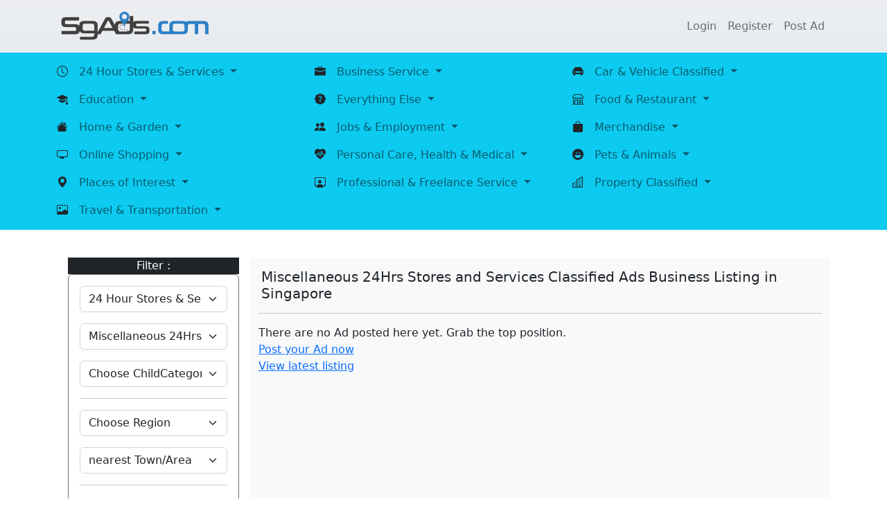

--- FILE ---
content_type: text/html; charset=UTF-8
request_url: https://sgads.com/singapore/listing/subcategory/24-hour-stores-services/miscellaneous-24hrs-stores-and-services
body_size: 7318
content:
<!doctype html>
<html lang="en">
<head>
    <meta charset="utf-8">
    <meta name="viewport" content="width=device-width, initial-scale=1.0">

    <!-- CSRF Token -->
    <meta name="csrf-token" content="HBDseUbESXqGpELwQLL196jIEjteqY2SW0tu5X4F">

    <title>Miscellaneous 24Hrs Stores and Services Classified Ads Directory Listing in Singapore</title>
    <link rel="canonical" href="https://sgads.com/singapore/listing/subcategory/24-hour-stores-services/miscellaneous-24hrs-stores-and-services">
   
    <!-- Open Graph data -->
    <meta property="og:title" content="Miscellaneous 24Hrs Stores and Services Classified Ads Directory Listing in Singapore">
    <meta property="og:url" content="https://sgads.com/singapore/listing/subcategory/24-hour-stores-services/miscellaneous-24hrs-stores-and-services">
    <meta property="og:type" content="place">
    
    

    <!-- Scripts -->
    <link href="https://cdn.jsdelivr.net/npm/bootstrap@5.2.2/dist/css/bootstrap.min.css" rel="stylesheet" integrity="sha384-Zenh87qX5JnK2Jl0vWa8Ck2rdkQ2Bzep5IDxbcnCeuOxjzrPF/et3URy9Bv1WTRi" crossorigin="anonymous">
    

    <link rel="stylesheet" href="https://cdn.jsdelivr.net/npm/bootstrap-icons@1.9.1/font/bootstrap-icons.css">
    


    <style >[wire\:loading], [wire\:loading\.delay], [wire\:loading\.inline-block], [wire\:loading\.inline], [wire\:loading\.block], [wire\:loading\.flex], [wire\:loading\.table], [wire\:loading\.grid], [wire\:loading\.inline-flex] {display: none;}[wire\:loading\.delay\.shortest], [wire\:loading\.delay\.shorter], [wire\:loading\.delay\.short], [wire\:loading\.delay\.long], [wire\:loading\.delay\.longer], [wire\:loading\.delay\.longest] {display:none;}[wire\:offline] {display: none;}[wire\:dirty]:not(textarea):not(input):not(select) {display: none;}input:-webkit-autofill, select:-webkit-autofill, textarea:-webkit-autofill {animation-duration: 50000s;animation-name: livewireautofill;}@keyframes livewireautofill { from {} }</style>

    <!--
    <script async src="https://pagead2.googlesyndication.com/pagead/js/adsbygoogle.js?client=ca-pub-2118666407361384"
     crossorigin="anonymous"></script>
    -->

</head>

<body>

    <div>

        <!-- Top Nav Bar -->
        <nav class="navbar navbar-expand-md navbar-light bg-gradient shadow-sm" style="background-color:#e9ecef">
    <div class="container">
        <a class="navbar-brand" href="https://sgads.com">
            <img src="https://sgads.com/images/logo-small.png" alt="SgAds.com" class="img-fluid">
        </a>
        
        <button class="navbar-toggler" type="button" data-bs-toggle="collapse" data-bs-target="#navbarSupportedContent" aria-controls="navbarSupportedContent" aria-expanded="false" aria-label="Toggle navigation">
            <span class="navbar-toggler-icon"></span>
          </button>

        <div class="collapse navbar-collapse" id="navbarSupportedContent">
            <!-- Left Side Of Navbar -->
            <ul class="navbar-nav me-auto">

            </ul>

            <!-- Right Side Of Navbar -->
            <ul class="navbar-nav ms-auto">
                <!-- Authentication Links -->
                                                            <li class="nav-item">
                            <a class="nav-link" href="https://sgads.com/login">Login</a>
                        </li>
                    
                                            <li class="nav-item">
                            <a class="nav-link" href="https://sgads.com/register">Register</a>
                        </li>
                    
                    <li class="nav-item">
                        <a class="nav-link" href="https://sgads.com/user/ad/create">Post Ad</a>
                    </li>

                            </ul>
        </div>
    </div>
</nav>
        
        <!-- Category Nav Bar -->
        <nav class="navbar navbar-expand-md navbar-light" style="background-color: #0dcaf0">
    <div class="container">
      
      <button class="navbar-toggler" type="button" data-bs-toggle="collapse" data-bs-target="#navbarNavDropdown" aria-controls="navbarNavDropdown" aria-expanded="false" aria-label="Toggle navigation">
        <span class="navbar-toggler-icon"></span>
      </button>
      <div class="collapse navbar-collapse" id="navbarNavDropdown">
        
        
        <div class="navbar-nav">
          <div class="d-sm-flex align-content-start flex-wrap">
        
        
        <div class="col-sm-12 col-md-6 col-lg-4 d-flex flex-wrap">
        
          <i class="bi bi-clock mt-2 me-2"></i>
          <div class="nav-item dropdown">
            <a class="nav-link dropdown-toggle" href="https://sgads.com/singapore/listing/category/24-hour-stores-services" id="24-hour-stores-services" role="button" data-bs-toggle="dropdown" aria-expanded="false">
                24 Hour Stores &amp; Services
            </a>
            <div class="dropdown-menu" aria-labelledby="24-hour-stores-services">
                                <div><a class="dropdown-item" href="https://sgads.com/singapore/listing/subcategory/24-hour-stores-services/24-hour-car-battery-and-tyre-service">24 Hour Car Battery and Tyre Service</a></div>
                                <div><a class="dropdown-item" href="https://sgads.com/singapore/listing/subcategory/24-hour-stores-services/24-hour-car-towing-service">24 Hour Car Towing Service</a></div>
                                <div><a class="dropdown-item" href="https://sgads.com/singapore/listing/subcategory/24-hour-stores-services/24-hour-clinic-and-hospital">24 Hour Clinic and Hospital</a></div>
                                <div><a class="dropdown-item" href="https://sgads.com/singapore/listing/subcategory/24-hour-stores-services/24-hour-hypermart-and-supermarket">24 Hour Hypermart and Supermarket</a></div>
                                <div><a class="dropdown-item" href="https://sgads.com/singapore/listing/subcategory/24-hour-stores-services/24-hour-locksmith-service">24 Hour Locksmith Service</a></div>
                                <div><a class="dropdown-item" href="https://sgads.com/singapore/listing/subcategory/24-hour-stores-services/24-hour-plumbing-service">24 Hour Plumbing Service</a></div>
                                <div><a class="dropdown-item" href="https://sgads.com/singapore/listing/subcategory/24-hour-stores-services/24-hour-restaurant">24 Hour Restaurant</a></div>
                                <div><a class="dropdown-item" href="https://sgads.com/singapore/listing/subcategory/24-hour-stores-services/24-hour-service">24 Hour Service</a></div>
                                <div><a class="dropdown-item" href="https://sgads.com/singapore/listing/subcategory/24-hour-stores-services/miscellaneous-24hrs-stores-and-services">Miscellaneous 24Hrs Stores and Services</a></div>
                            </div>
          </div>
        </div>

        
        <div class="col-sm-12 col-md-6 col-lg-4 d-flex flex-wrap">
        
          <i class="bi bi-briefcase-fill mt-2 me-2"></i>
          <div class="nav-item dropdown">
            <a class="nav-link dropdown-toggle" href="https://sgads.com/singapore/listing/category/business-service" id="business-service" role="button" data-bs-toggle="dropdown" aria-expanded="false">
                Business Service
            </a>
            <div class="dropdown-menu" aria-labelledby="business-service">
                                <div><a class="dropdown-item" href="https://sgads.com/singapore/listing/subcategory/business-service/accounting-bookkeeping">Accounting &amp; Bookkeeping</a></div>
                                <div><a class="dropdown-item" href="https://sgads.com/singapore/listing/subcategory/business-service/advertising-and-marketing">Advertising and Marketing</a></div>
                                <div><a class="dropdown-item" href="https://sgads.com/singapore/listing/subcategory/business-service/business-opportunities">Business Opportunities</a></div>
                                <div><a class="dropdown-item" href="https://sgads.com/singapore/listing/subcategory/business-service/delivery-storage-service">Delivery &amp; Storage Service</a></div>
                                <div><a class="dropdown-item" href="https://sgads.com/singapore/listing/subcategory/business-service/design-copywriting-service">Design &amp; Copywriting Service</a></div>
                                <div><a class="dropdown-item" href="https://sgads.com/singapore/listing/subcategory/business-service/furnishing-renovation">Furnishing &amp; Renovation</a></div>
                                <div><a class="dropdown-item" href="https://sgads.com/singapore/listing/subcategory/business-service/it-computer-services">IT &amp; Computer Services</a></div>
                                <div><a class="dropdown-item" href="https://sgads.com/singapore/listing/subcategory/business-service/incorporation-secretary-service">Incorporation &amp; Secretary Service</a></div>
                                <div><a class="dropdown-item" href="https://sgads.com/singapore/listing/subcategory/business-service/industry-machinery-tools">Industry Machinery &amp; Tools</a></div>
                                <div><a class="dropdown-item" href="https://sgads.com/singapore/listing/subcategory/business-service/office-equipment-supply-repair">Office Equipment Supply &amp; Repair</a></div>
                                <div><a class="dropdown-item" href="https://sgads.com/singapore/listing/subcategory/business-service/office-supplies-stationary">Office Supplies &amp; Stationary</a></div>
                                <div><a class="dropdown-item" href="https://sgads.com/singapore/listing/subcategory/business-service/others-business-service">Others Business Service</a></div>
                                <div><a class="dropdown-item" href="https://sgads.com/singapore/listing/subcategory/business-service/printing-binding-service">Printing &amp; Binding Service</a></div>
                                <div><a class="dropdown-item" href="https://sgads.com/singapore/listing/subcategory/business-service/web-hosting-design">Web Hosting &amp; Design</a></div>
                            </div>
          </div>
        </div>

        
        <div class="col-sm-12 col-md-6 col-lg-4 d-flex flex-wrap">
        
          <i class="bi bi-car-front-fill mt-2 me-2"></i>
          <div class="nav-item dropdown">
            <a class="nav-link dropdown-toggle" href="https://sgads.com/singapore/listing/category/car-vehicle-classified" id="car-vehicle-classified" role="button" data-bs-toggle="dropdown" aria-expanded="false">
                Car &amp; Vehicle Classified
            </a>
            <div class="dropdown-menu" aria-labelledby="car-vehicle-classified">
                                <div><a class="dropdown-item" href="https://sgads.com/singapore/listing/subcategory/car-vehicle-classified/auto-parts-accessories">Auto Parts &amp; Accessories</a></div>
                                <div><a class="dropdown-item" href="https://sgads.com/singapore/listing/subcategory/car-vehicle-classified/car-vehicle-for-rent">Car / Vehicle For Rent</a></div>
                                <div><a class="dropdown-item" href="https://sgads.com/singapore/listing/subcategory/car-vehicle-classified/car-painting-grooming">Car Painting &amp; Grooming</a></div>
                                <div><a class="dropdown-item" href="https://sgads.com/singapore/listing/subcategory/car-vehicle-classified/car-servicing-and-repair-workshop">Car Servicing and Repair Workshop</a></div>
                                <div><a class="dropdown-item" href="https://sgads.com/singapore/listing/subcategory/car-vehicle-classified/car-towing-battery-service">Car Towing &amp; Battery Service</a></div>
                                <div><a class="dropdown-item" href="https://sgads.com/singapore/listing/subcategory/car-vehicle-classified/for-sale-bicycles-and-three-wheelers">For Sale - Bicycles and Three Wheelers</a></div>
                                <div><a class="dropdown-item" href="https://sgads.com/singapore/listing/subcategory/car-vehicle-classified/for-sale-boats-water-transport">For Sale - Boats &amp; Water Transport</a></div>
                                <div><a class="dropdown-item" href="https://sgads.com/singapore/listing/subcategory/car-vehicle-classified/for-sale-car">For Sale - Car</a></div>
                                <div><a class="dropdown-item" href="https://sgads.com/singapore/listing/subcategory/car-vehicle-classified/for-sale-motorbikes-scooters">For Sale - Motorbikes &amp; Scooters</a></div>
                                <div><a class="dropdown-item" href="https://sgads.com/singapore/listing/subcategory/car-vehicle-classified/for-sale-tractors-heavy-duty">For Sale - Tractors &amp; Heavy-Duty</a></div>
                                <div><a class="dropdown-item" href="https://sgads.com/singapore/listing/subcategory/car-vehicle-classified/for-sale-trucks-vans-buses">For Sale - Trucks, Vans &amp; Buses</a></div>
                                <div><a class="dropdown-item" href="https://sgads.com/singapore/listing/subcategory/car-vehicle-classified/others-vehicle-ads">Others Vehicle Ads</a></div>
                            </div>
          </div>
        </div>

        
        <div class="col-sm-12 col-md-6 col-lg-4 d-flex flex-wrap">
        
          <i class="bi bi-mortarboard-fill mt-2 me-2"></i>
          <div class="nav-item dropdown">
            <a class="nav-link dropdown-toggle" href="https://sgads.com/singapore/listing/category/education" id="education" role="button" data-bs-toggle="dropdown" aria-expanded="false">
                Education
            </a>
            <div class="dropdown-menu" aria-labelledby="education">
                                <div><a class="dropdown-item" href="https://sgads.com/singapore/listing/subcategory/education/art-music-school">Art &amp; Music School</a></div>
                                <div><a class="dropdown-item" href="https://sgads.com/singapore/listing/subcategory/education/enrichment-courses">Enrichment Courses</a></div>
                                <div><a class="dropdown-item" href="https://sgads.com/singapore/listing/subcategory/education/others-education-service">Others Education Service</a></div>
                                <div><a class="dropdown-item" href="https://sgads.com/singapore/listing/subcategory/education/pre-school-kindergarten-and-child-care-centre">Pre-School, Kindergarten and Child Care Centre</a></div>
                                <div><a class="dropdown-item" href="https://sgads.com/singapore/listing/subcategory/education/private-tutor">Private Tutor</a></div>
                                <div><a class="dropdown-item" href="https://sgads.com/singapore/listing/subcategory/education/sports-and-fitness">Sports and Fitness</a></div>
                                <div><a class="dropdown-item" href="https://sgads.com/singapore/listing/subcategory/education/student-care-centre">Student Care Centre</a></div>
                                <div><a class="dropdown-item" href="https://sgads.com/singapore/listing/subcategory/education/tuition-centre">Tuition Centre</a></div>
                            </div>
          </div>
        </div>

        
        <div class="col-sm-12 col-md-6 col-lg-4 d-flex flex-wrap">
        
          <i class="bi bi-patch-question-fill mt-2 me-2"></i>
          <div class="nav-item dropdown">
            <a class="nav-link dropdown-toggle" href="https://sgads.com/singapore/listing/category/everything-else" id="everything-else" role="button" data-bs-toggle="dropdown" aria-expanded="false">
                Everything Else
            </a>
            <div class="dropdown-menu" aria-labelledby="everything-else">
                                <div><a class="dropdown-item" href="https://sgads.com/singapore/listing/subcategory/everything-else/miscellaneous-ads">Miscellaneous Ads</a></div>
                                <div><a class="dropdown-item" href="https://sgads.com/singapore/listing/subcategory/everything-else/popular">Popular</a></div>
                            </div>
          </div>
        </div>

        
        <div class="col-sm-12 col-md-6 col-lg-4 d-flex flex-wrap">
        
          <i class="bi bi-shop mt-2 me-2"></i>
          <div class="nav-item dropdown">
            <a class="nav-link dropdown-toggle" href="https://sgads.com/singapore/listing/category/food-restaurant" id="food-restaurant" role="button" data-bs-toggle="dropdown" aria-expanded="false">
                Food &amp; Restaurant
            </a>
            <div class="dropdown-menu" aria-labelledby="food-restaurant">
                                <div><a class="dropdown-item" href="https://sgads.com/singapore/listing/subcategory/food-restaurant/bar-restaurant">Bar &amp; Restaurant</a></div>
                                <div><a class="dropdown-item" href="https://sgads.com/singapore/listing/subcategory/food-restaurant/food-delivery-catering-service">Food Delivery &amp; Catering Service</a></div>
                                <div><a class="dropdown-item" href="https://sgads.com/singapore/listing/subcategory/food-restaurant/hawker-food-stall">Hawker Food Stall</a></div>
                                <div><a class="dropdown-item" href="https://sgads.com/singapore/listing/subcategory/food-restaurant/miscellaneous-food-restaurant-ads">Miscellaneous Food, Restaurant Ads</a></div>
                            </div>
          </div>
        </div>

        
        <div class="col-sm-12 col-md-6 col-lg-4 d-flex flex-wrap">
        
          <i class="bi bi-house-fill mt-2 me-2"></i>
          <div class="nav-item dropdown">
            <a class="nav-link dropdown-toggle" href="https://sgads.com/singapore/listing/category/home-garden" id="home-garden" role="button" data-bs-toggle="dropdown" aria-expanded="false">
                Home &amp; Garden
            </a>
            <div class="dropdown-menu" aria-labelledby="home-garden">
                                <div><a class="dropdown-item" href="https://sgads.com/singapore/listing/subcategory/home-garden/air-con-servicing-maintenance">Air-con Servicing &amp; Maintenance</a></div>
                                <div><a class="dropdown-item" href="https://sgads.com/singapore/listing/subcategory/home-garden/furnishing-and-renovation">Furnishing and Renovation</a></div>
                                <div><a class="dropdown-item" href="https://sgads.com/singapore/listing/subcategory/home-garden/furniture">Furniture</a></div>
                                <div><a class="dropdown-item" href="https://sgads.com/singapore/listing/subcategory/home-garden/handyman-service">Handyman Service</a></div>
                                <div><a class="dropdown-item" href="https://sgads.com/singapore/listing/subcategory/home-garden/hardware-store">Hardware Store</a></div>
                                <div><a class="dropdown-item" href="https://sgads.com/singapore/listing/subcategory/home-garden/house-cleaning-service">House Cleaning Service</a></div>
                                <div><a class="dropdown-item" href="https://sgads.com/singapore/listing/subcategory/home-garden/landscaping-garden-supply">Landscaping &amp; Garden Supply</a></div>
                                <div><a class="dropdown-item" href="https://sgads.com/singapore/listing/subcategory/home-garden/miscellaneous-home-and-garden-ads">Miscellaneous Home and Garden Ads</a></div>
                                <div><a class="dropdown-item" href="https://sgads.com/singapore/listing/subcategory/home-garden/pest-control-service">Pest Control Service</a></div>
                                <div><a class="dropdown-item" href="https://sgads.com/singapore/listing/subcategory/home-garden/plumber-electrician">Plumber &amp; Electrician</a></div>
                                <div><a class="dropdown-item" href="https://sgads.com/singapore/listing/subcategory/home-garden/storage-moving-service">Storage &amp; Moving Service</a></div>
                            </div>
          </div>
        </div>

        
        <div class="col-sm-12 col-md-6 col-lg-4 d-flex flex-wrap">
        
          <i class="bi bi-people-fill mt-2 me-2"></i>
          <div class="nav-item dropdown">
            <a class="nav-link dropdown-toggle" href="https://sgads.com/singapore/listing/category/jobs-employment" id="jobs-employment" role="button" data-bs-toggle="dropdown" aria-expanded="false">
                Jobs &amp; Employment
            </a>
            <div class="dropdown-menu" aria-labelledby="jobs-employment">
                                <div><a class="dropdown-item" href="https://sgads.com/singapore/listing/subcategory/jobs-employment/administrative-clerical">Administrative &amp; Clerical</a></div>
                                <div><a class="dropdown-item" href="https://sgads.com/singapore/listing/subcategory/jobs-employment/auditor-accountant">Auditor &amp; Accountant</a></div>
                                <div><a class="dropdown-item" href="https://sgads.com/singapore/listing/subcategory/jobs-employment/delivery-driver">Delivery &amp; Driver</a></div>
                                <div><a class="dropdown-item" href="https://sgads.com/singapore/listing/subcategory/jobs-employment/domestic-household-helper">Domestic Household Helper</a></div>
                                <div><a class="dropdown-item" href="https://sgads.com/singapore/listing/subcategory/jobs-employment/employment-agency">Employment Agency</a></div>
                                <div><a class="dropdown-item" href="https://sgads.com/singapore/listing/subcategory/jobs-employment/engineer-technician">Engineer &amp; Technician</a></div>
                                <div><a class="dropdown-item" href="https://sgads.com/singapore/listing/subcategory/jobs-employment/factory-warehouse-worker">Factory &amp; Warehouse Worker</a></div>
                                <div><a class="dropdown-item" href="https://sgads.com/singapore/listing/subcategory/jobs-employment/food-industry-and-restaurant-jobs">Food Industry and Restaurant Jobs</a></div>
                                <div><a class="dropdown-item" href="https://sgads.com/singapore/listing/subcategory/jobs-employment/management">Management</a></div>
                                <div><a class="dropdown-item" href="https://sgads.com/singapore/listing/subcategory/jobs-employment/miscellaneous-jobs-and-employment-ads">Miscellaneous Jobs and Employment Ads</a></div>
                                <div><a class="dropdown-item" href="https://sgads.com/singapore/listing/subcategory/jobs-employment/part-time-jobs">Part Time Jobs</a></div>
                                <div><a class="dropdown-item" href="https://sgads.com/singapore/listing/subcategory/jobs-employment/sales-marketing">Sales &amp; Marketing</a></div>
                                <div><a class="dropdown-item" href="https://sgads.com/singapore/listing/subcategory/jobs-employment/teaching-training">Teaching &amp; Training</a></div>
                            </div>
          </div>
        </div>

        
        <div class="col-sm-12 col-md-6 col-lg-4 d-flex flex-wrap">
        
          <i class="bi bi-bag-fill mt-2 me-2"></i>
          <div class="nav-item dropdown">
            <a class="nav-link dropdown-toggle" href="https://sgads.com/singapore/listing/category/merchandise" id="merchandise" role="button" data-bs-toggle="dropdown" aria-expanded="false">
                Merchandise
            </a>
            <div class="dropdown-menu" aria-labelledby="merchandise">
                                <div><a class="dropdown-item" href="https://sgads.com/singapore/listing/subcategory/merchandise/audio-visual-tv">Audio Visual &amp; TV</a></div>
                                <div><a class="dropdown-item" href="https://sgads.com/singapore/listing/subcategory/merchandise/baby-kids-items">Baby &amp; Kids Items</a></div>
                                <div><a class="dropdown-item" href="https://sgads.com/singapore/listing/subcategory/merchandise/bag">Bag</a></div>
                                <div><a class="dropdown-item" href="https://sgads.com/singapore/listing/subcategory/merchandise/clothing-apparels">Clothing &amp; Apparels</a></div>
                                <div><a class="dropdown-item" href="https://sgads.com/singapore/listing/subcategory/merchandise/electronics-computer">Electronics &amp; Computer</a></div>
                                <div><a class="dropdown-item" href="https://sgads.com/singapore/listing/subcategory/merchandise/gifts-supplier">Gifts Supplier</a></div>
                                <div><a class="dropdown-item" href="https://sgads.com/singapore/listing/subcategory/merchandise/home-appliances">Home Appliances</a></div>
                                <div><a class="dropdown-item" href="https://sgads.com/singapore/listing/subcategory/merchandise/jewellery-and-watches">Jewellery and Watches</a></div>
                                <div><a class="dropdown-item" href="https://sgads.com/singapore/listing/subcategory/merchandise/others-merchandise">Others Merchandise</a></div>
                                <div><a class="dropdown-item" href="https://sgads.com/singapore/listing/subcategory/merchandise/shoe">Shoe</a></div>
                            </div>
          </div>
        </div>

        
        <div class="col-sm-12 col-md-6 col-lg-4 d-flex flex-wrap">
        
          <i class="bi bi-display mt-2 me-2"></i>
          <div class="nav-item dropdown">
            <a class="nav-link dropdown-toggle" href="https://sgads.com/singapore/listing/category/online-shopping" id="online-shopping" role="button" data-bs-toggle="dropdown" aria-expanded="false">
                Online Shopping
            </a>
            <div class="dropdown-menu" aria-labelledby="online-shopping">
                                <div><a class="dropdown-item" href="https://sgads.com/singapore/listing/subcategory/online-shopping/miscellaneous-online-shopping-ads">Miscellaneous Online Shopping Ads</a></div>
                            </div>
          </div>
        </div>

        
        <div class="col-sm-12 col-md-6 col-lg-4 d-flex flex-wrap">
        
          <i class="bi bi-heart-pulse-fill mt-2 me-2"></i>
          <div class="nav-item dropdown">
            <a class="nav-link dropdown-toggle" href="https://sgads.com/singapore/listing/category/personal-care-health-medical" id="personal-care-health-medical" role="button" data-bs-toggle="dropdown" aria-expanded="false">
                Personal Care, Health &amp; Medical
            </a>
            <div class="dropdown-menu" aria-labelledby="personal-care-health-medical">
                                <div><a class="dropdown-item" href="https://sgads.com/singapore/listing/subcategory/personal-care-health-medical/24-hour-medical-service">24 Hour Medical Service</a></div>
                                <div><a class="dropdown-item" href="https://sgads.com/singapore/listing/subcategory/personal-care-health-medical/beauty-and-personal-care">Beauty and Personal Care</a></div>
                                <div><a class="dropdown-item" href="https://sgads.com/singapore/listing/subcategory/personal-care-health-medical/health-care-services">Health Care Services</a></div>
                                <div><a class="dropdown-item" href="https://sgads.com/singapore/listing/subcategory/personal-care-health-medical/others-health-medical-service">Others Health &amp; Medical Service</a></div>
                                <div><a class="dropdown-item" href="https://sgads.com/singapore/listing/subcategory/personal-care-health-medical/pharmacy">Pharmacy</a></div>
                                <div><a class="dropdown-item" href="https://sgads.com/singapore/listing/subcategory/personal-care-health-medical/vision-care">Vision Care</a></div>
                            </div>
          </div>
        </div>

        
        <div class="col-sm-12 col-md-6 col-lg-4 d-flex flex-wrap">
        
          <i class="bi bi-emoji-laughing-fill mt-2 me-2"></i>
          <div class="nav-item dropdown">
            <a class="nav-link dropdown-toggle" href="https://sgads.com/singapore/listing/category/pets-animals" id="pets-animals" role="button" data-bs-toggle="dropdown" aria-expanded="false">
                Pets &amp; Animals
            </a>
            <div class="dropdown-menu" aria-labelledby="pets-animals">
                                <div><a class="dropdown-item" href="https://sgads.com/singapore/listing/subcategory/pets-animals/miscellaneous-pets-and-animals-ads">Miscellaneous Pets and Animals Ads</a></div>
                            </div>
          </div>
        </div>

        
        <div class="col-sm-12 col-md-6 col-lg-4 d-flex flex-wrap">
        
          <i class="bi bi-geo-alt-fill mt-2 me-2"></i>
          <div class="nav-item dropdown">
            <a class="nav-link dropdown-toggle" href="https://sgads.com/singapore/listing/category/places-of-interest" id="places-of-interest" role="button" data-bs-toggle="dropdown" aria-expanded="false">
                Places of Interest
            </a>
            <div class="dropdown-menu" aria-labelledby="places-of-interest">
                                <div><a class="dropdown-item" href="https://sgads.com/singapore/listing/subcategory/places-of-interest/parks-and-gardens">Parks and Gardens</a></div>
                            </div>
          </div>
        </div>

        
        <div class="col-sm-12 col-md-6 col-lg-4 d-flex flex-wrap">
        
          <i class="bi bi-person-workspace mt-2 me-2"></i>
          <div class="nav-item dropdown">
            <a class="nav-link dropdown-toggle" href="https://sgads.com/singapore/listing/category/professional-freelance-service" id="professional-freelance-service" role="button" data-bs-toggle="dropdown" aria-expanded="false">
                Professional &amp; Freelance Service
            </a>
            <div class="dropdown-menu" aria-labelledby="professional-freelance-service">
                                <div><a class="dropdown-item" href="https://sgads.com/singapore/listing/subcategory/professional-freelance-service/coding-programming-service">Coding &amp; Programming Service</a></div>
                                <div><a class="dropdown-item" href="https://sgads.com/singapore/listing/subcategory/professional-freelance-service/consulting-service">Consulting Service</a></div>
                                <div><a class="dropdown-item" href="https://sgads.com/singapore/listing/subcategory/professional-freelance-service/event-organizer">Event Organizer</a></div>
                                <div><a class="dropdown-item" href="https://sgads.com/singapore/listing/subcategory/professional-freelance-service/graphic-design-service">Graphic Design Service</a></div>
                                <div><a class="dropdown-item" href="https://sgads.com/singapore/listing/subcategory/professional-freelance-service/music-audio">Music &amp; Audio</a></div>
                                <div><a class="dropdown-item" href="https://sgads.com/singapore/listing/subcategory/professional-freelance-service/others-professional-service">Others Professional Service</a></div>
                                <div><a class="dropdown-item" href="https://sgads.com/singapore/listing/subcategory/professional-freelance-service/photographer">Photographer</a></div>
                                <div><a class="dropdown-item" href="https://sgads.com/singapore/listing/subcategory/professional-freelance-service/research-data-entry-service">Research &amp; Data Entry Service</a></div>
                                <div><a class="dropdown-item" href="https://sgads.com/singapore/listing/subcategory/professional-freelance-service/sales-marketing-service">Sales &amp; Marketing Service</a></div>
                                <div><a class="dropdown-item" href="https://sgads.com/singapore/listing/subcategory/professional-freelance-service/software-developer">Software Developer</a></div>
                                <div><a class="dropdown-item" href="https://sgads.com/singapore/listing/subcategory/professional-freelance-service/video-animation">Video &amp; Animation</a></div>
                                <div><a class="dropdown-item" href="https://sgads.com/singapore/listing/subcategory/professional-freelance-service/website-designer">Website Designer</a></div>
                                <div><a class="dropdown-item" href="https://sgads.com/singapore/listing/subcategory/professional-freelance-service/writing-translation-service">Writing &amp; Translation Service</a></div>
                            </div>
          </div>
        </div>

        
        <div class="col-sm-12 col-md-6 col-lg-4 d-flex flex-wrap">
        
          <i class="bi bi-building mt-2 me-2"></i>
          <div class="nav-item dropdown">
            <a class="nav-link dropdown-toggle" href="https://sgads.com/singapore/listing/category/property-classified" id="property-classified" role="button" data-bs-toggle="dropdown" aria-expanded="false">
                Property Classified
            </a>
            <div class="dropdown-menu" aria-labelledby="property-classified">
                                <div><a class="dropdown-item" href="https://sgads.com/singapore/listing/subcategory/property-classified/for-rent-commercial-industrial">For Rent - Commercial &amp; Industrial</a></div>
                                <div><a class="dropdown-item" href="https://sgads.com/singapore/listing/subcategory/property-classified/for-rent-condominium">For Rent - Condominium</a></div>
                                <div><a class="dropdown-item" href="https://sgads.com/singapore/listing/subcategory/property-classified/for-rent-hdb-whole-unit">For Rent - HDB Whole Unit</a></div>
                                <div><a class="dropdown-item" href="https://sgads.com/singapore/listing/subcategory/property-classified/for-rent-landed-house">For Rent - Landed House</a></div>
                                <div><a class="dropdown-item" href="https://sgads.com/singapore/listing/subcategory/property-classified/for-rent-room">For Rent - Room</a></div>
                                <div><a class="dropdown-item" href="https://sgads.com/singapore/listing/subcategory/property-classified/for-sale-by-developer-agent">For Sale - By Developer &amp; Agent</a></div>
                                <div><a class="dropdown-item" href="https://sgads.com/singapore/listing/subcategory/property-classified/for-sale-commercial-industrial">For Sale - Commercial &amp; Industrial</a></div>
                                <div><a class="dropdown-item" href="https://sgads.com/singapore/listing/subcategory/property-classified/for-sale-condominium">For Sale - Condominium</a></div>
                                <div><a class="dropdown-item" href="https://sgads.com/singapore/listing/subcategory/property-classified/for-sale-hdb-flat-apartment">For Sale - HDB Flat &amp; Apartment</a></div>
                                <div><a class="dropdown-item" href="https://sgads.com/singapore/listing/subcategory/property-classified/for-sale-landed-house">For Sale - Landed House</a></div>
                                <div><a class="dropdown-item" href="https://sgads.com/singapore/listing/subcategory/property-classified/others-property-ads">Others Property Ads</a></div>
                            </div>
          </div>
        </div>

        
        <div class="col-sm-12 col-md-6 col-lg-4 d-flex flex-wrap">
        
          <i class="bi bi-image mt-2 me-2"></i>
          <div class="nav-item dropdown">
            <a class="nav-link dropdown-toggle" href="https://sgads.com/singapore/listing/category/travel-transportation" id="travel-transportation" role="button" data-bs-toggle="dropdown" aria-expanded="false">
                Travel &amp; Transportation
            </a>
            <div class="dropdown-menu" aria-labelledby="travel-transportation">
                                <div><a class="dropdown-item" href="https://sgads.com/singapore/listing/subcategory/travel-transportation/driver-chauffeur-service">Driver &amp; Chauffeur Service</a></div>
                                <div><a class="dropdown-item" href="https://sgads.com/singapore/listing/subcategory/travel-transportation/miscellaneous-travel-transportation-ads">Miscellaneous Travel, Transportation Ads</a></div>
                                <div><a class="dropdown-item" href="https://sgads.com/singapore/listing/subcategory/travel-transportation/tickets-booking-service">Tickets &amp; Booking Service</a></div>
                                <div><a class="dropdown-item" href="https://sgads.com/singapore/listing/subcategory/travel-transportation/tour-travel-agency">Tour &amp; Travel Agency</a></div>
                                <div><a class="dropdown-item" href="https://sgads.com/singapore/listing/subcategory/travel-transportation/transport-service">Transport Service</a></div>
                            </div>
          </div>
        </div>

              
      </div>
    </div>
      

      </div>
    </div>
  </nav>


 

        <div class="mt-3">
            
    <div class="container p-2" >

        <div wire:id="4OaAWJTn2vF977KvzaEP" wire:initial-data="{&quot;fingerprint&quot;:{&quot;id&quot;:&quot;4OaAWJTn2vF977KvzaEP&quot;,&quot;name&quot;:&quot;frontend.filter-subcatlisting&quot;,&quot;locale&quot;:&quot;en&quot;,&quot;path&quot;:&quot;singapore\/listing\/subcategory\/24-hour-stores-services\/miscellaneous-24hrs-stores-and-services&quot;,&quot;method&quot;:&quot;GET&quot;,&quot;v&quot;:&quot;acj&quot;},&quot;effects&quot;:{&quot;listeners&quot;:[],&quot;path&quot;:&quot;https:\/\/sgads.com\/singapore\/listing\/subcategory\/24-hour-stores-services\/miscellaneous-24hrs-stores-and-services&quot;},&quot;serverMemo&quot;:{&quot;children&quot;:[],&quot;errors&quot;:[],&quot;htmlHash&quot;:&quot;e9012a7e&quot;,&quot;data&quot;:{&quot;categories&quot;:[],&quot;subcategories&quot;:[],&quot;childcategories&quot;:[],&quot;selectedCategory&quot;:518,&quot;selectedSubcategory&quot;:673,&quot;selectedChildcategory&quot;:null,&quot;countries&quot;:null,&quot;states&quot;:[],&quot;cities&quot;:[],&quot;selectedCountry&quot;:196,&quot;selectedState&quot;:null,&quot;selectedCity&quot;:null,&quot;descriptionQuery&quot;:&quot;&quot;,&quot;page&quot;:1,&quot;paginators&quot;:{&quot;page&quot;:1}},&quot;dataMeta&quot;:{&quot;modelCollections&quot;:{&quot;categories&quot;:{&quot;class&quot;:&quot;App\\Models\\Category&quot;,&quot;id&quot;:[1,83,99,176,300,317,390,420,452,518,520,521,533,552,553,554],&quot;relations&quot;:[],&quot;connection&quot;:&quot;mysql&quot;,&quot;collectionClass&quot;:null},&quot;subcategories&quot;:{&quot;class&quot;:&quot;App\\Models\\Subcategory&quot;,&quot;id&quot;:[519,524,525,526,527,528,529,530,673],&quot;relations&quot;:[],&quot;connection&quot;:&quot;mysql&quot;,&quot;collectionClass&quot;:null},&quot;childcategories&quot;:{&quot;class&quot;:null,&quot;id&quot;:[],&quot;relations&quot;:[],&quot;connection&quot;:null,&quot;collectionClass&quot;:null},&quot;states&quot;:{&quot;class&quot;:&quot;App\\Models\\State&quot;,&quot;id&quot;:[10,11,12,13,14,15,16,17,18],&quot;relations&quot;:[],&quot;connection&quot;:&quot;mysql&quot;,&quot;collectionClass&quot;:null}},&quot;collections&quot;:[&quot;cities&quot;]},&quot;checksum&quot;:&quot;1ffe2988a571511f67aa637f04c40781c867ef7e0bb270e05340b3489d5ecd06&quot;}}" class="row px-3">
    <div class="col-12 col-lg-3 p-3">
        
        <div class="card-header text-white text-center bg-dark">Filter :</div>
        
        <form>
            <div class="card h-100 border-secondary border-1">
                <div class="card-body">

                  
                    <select wire:model="selectedCategory" name="category_id" class="form-select mb-3" aria-label="Default select example">
                        <option value="">Choose Category</option>
                                                <option value="1">Car &amp; Vehicle Classified</option>
                                                <option value="83">Personal Care, Health &amp; Medical</option>
                                                <option value="99">Property Classified</option>
                                                <option value="176">Business Service</option>
                                                <option value="300">Pets &amp; Animals</option>
                                                <option value="317">Professional &amp; Freelance Service</option>
                                                <option value="390">Education</option>
                                                <option value="420">Online Shopping</option>
                                                <option value="452">Travel &amp; Transportation</option>
                                                <option value="518">24 Hour Stores &amp; Services</option>
                                                <option value="520">Food &amp; Restaurant</option>
                                                <option value="521">Everything Else</option>
                                                <option value="533">Merchandise</option>
                                                <option value="552">Home &amp; Garden</option>
                                                <option value="553">Jobs &amp; Employment</option>
                                                <option value="554">Places of Interest</option>
                                            </select>
                    <select wire:model="selectedSubcategory" name="subcategory_id" class="form-select mb-3" aria-label="Default select example">
                        <option value="">Choose SubCategory</option>
                                                                        <option value="519">24 Hour Service</option>
                                                <option value="524">24 Hour Car Towing Service</option>
                                                <option value="525">24 Hour Car Battery and Tyre Service</option>
                                                <option value="526">24 Hour Clinic and Hospital</option>
                                                <option value="527">24 Hour Plumbing Service</option>
                                                <option value="528">24 Hour Locksmith Service</option>
                                                <option value="529">24 Hour Hypermart and Supermarket</option>
                                                <option value="530">24 Hour Restaurant</option>
                                                <option value="673">Miscellaneous 24Hrs Stores and Services</option>
                                                                    </select>
                    <select wire:model="selectedChildcategory" name="childcategory_id" class="form-select mb-3" aria-label="Default select example">
                        <option value="">Choose ChildCategory</option>
                                                                                            </select>
                    
                    <hr>


                    <select wire:model="selectedState" name="state_id" class="form-select mb-3" aria-label="Default select example">
                        <option value="">Choose Region</option>
                                                                        <option value="10">Singapore</option>
                                                <option value="11">Central Region</option>
                                                <option value="12">CBD</option>
                                                <option value="13">North Region</option>
                                                <option value="14">North-East Region</option>
                                                <option value="15">East Region</option>
                                                <option value="16">South Region</option>
                                                <option value="17">West Region</option>
                                                <option value="18">North-West Region</option>
                                                                    </select>
                    <select wire:model="selectedCity" name="city_id" class="form-select mb-3" aria-label="Default select example">
                        <option value="">nearest Town/Area</option>
                                            </select>

                    <hr>

                    <div class="form-group">
                        <label for="keywords" class="mb-2 ms-1">Description Search</label>
                        <input wire:model.debounce.500ms="descriptionQuery" type="text" class="form-control mb-3" placeholder="Enter Keywords">
                    </div>
                    
                    <hr>
                    
                    <div class="d-flex justify-content-end">
                        <div class="p-2">
                        <button wire:click="Pagereset" class="btn btn-primary">Reset Page</button>
                        </div>
                    </div>

                </div>
            </div>
            </form>

    </div>
    


    <div class="col-12 col-lg-9 mb-3 mt-3 bg-light">
     

     <div class="ms-1 mt-3"><h5>Miscellaneous 24Hrs Stores and Services Classified Ads Business Listing in Singapore</h5></div>
     <div>
                                 </div>
     <hr>
        <div class="d-flex flex-wrap g-4">
             
            <p>There are no Ad posted here yet. Grab the top position. <br>
            <a href="https://sgads.com/user/ad/create" class="mt-2"> Post your Ad now</a><br>
            <a href="https://sgads.com" class="mt-2"> View latest listing</a></p>
                    </div>

        <div class="d-flex justify-content-end">
            <div>
    </div>

        </div>

    </div>



    
    <!-- Structured Data -->
    <meta name="description" content="Latest Miscellaneous 24Hrs Stores and Services Singapore business listing includes ... There are no Ad posted here yet. Grab the top position. Post your Ad now ...">
    <meta property="og:description" content="Latest Miscellaneous 24Hrs Stores and Services Singapore business listing includes ... There are no Ad posted here yet. Grab the top position. Post your Ad now ...">
    <script type="application/ld+json">
        {
            "@context": "https://schema.org",
            "@type": "ItemList",
            "name": "Miscellaneous 24Hrs Stores and Services Classified Ads Directory Listing in Singapore",
            "description": "Latest Miscellaneous 24Hrs Stores and Services Singapore business listing includes ... There are no Ad posted here yet. Grab the top position. Post your Ad now ...",
            "url": "https://sgads.com/singapore/listing/subcategory/24-hour-stores-services/miscellaneous-24hrs-stores-and-services",
            "itemListElement": [
                            ]
        }
        </script>

</div>
<!-- Livewire Component wire-end:4OaAWJTn2vF977KvzaEP -->
    </div>

        </div>

        
    </div>   


    <script src="/livewire/livewire.js?id=de3fca26689cb5a39af4" data-turbo-eval="false" data-turbolinks-eval="false" ></script><script data-turbo-eval="false" data-turbolinks-eval="false" >window.livewire = new Livewire();window.Livewire = window.livewire;window.livewire_app_url = '';window.livewire_token = 'HBDseUbESXqGpELwQLL196jIEjteqY2SW0tu5X4F';window.deferLoadingAlpine = function (callback) {window.addEventListener('livewire:load', function () {callback();});};let started = false;window.addEventListener('alpine:initializing', function () {if (! started) {window.livewire.start();started = true;}});document.addEventListener("DOMContentLoaded", function () {if (! started) {window.livewire.start();started = true;}});</script>

    <footer>

    <div class="text-center bg-gradient-light">
        <p class="mt-2 text-muted"><small>Copyright &#169; 2022 SgAds.com</small></p>
    </div>

    <div class="bg-dark">
        <div class="container p-2">
            <div class="d-flex flex-wrap justify-content-center">
                <span class="mt-2"><a href="mailto:ezywebmaster@gmail.com" class=""><small>Contact Us</small></a></span>
                <span class="ms-3 mt-2"><a target="_blank" href="https://sgads.com/terms-and-conditions" class=""><small>Terms and Conditions</small></a></span>
                <span class="ms-3 mt-2"><a target="_blank" href="https://sgads.com/htmlsitemap" class=""><small>Site Map</small></a></span>
            </div>
        </div> 
    </div>
    
</footer>
    <script src="https://cdn.jsdelivr.net/npm/bootstrap@5.2.2/dist/js/bootstrap.bundle.min.js" integrity="sha384-OERcA2EqjJCMA+/3y+gxIOqMEjwtxJY7qPCqsdltbNJuaOe923+mo//f6V8Qbsw3" crossorigin="anonymous"></script>

</body>


</html>